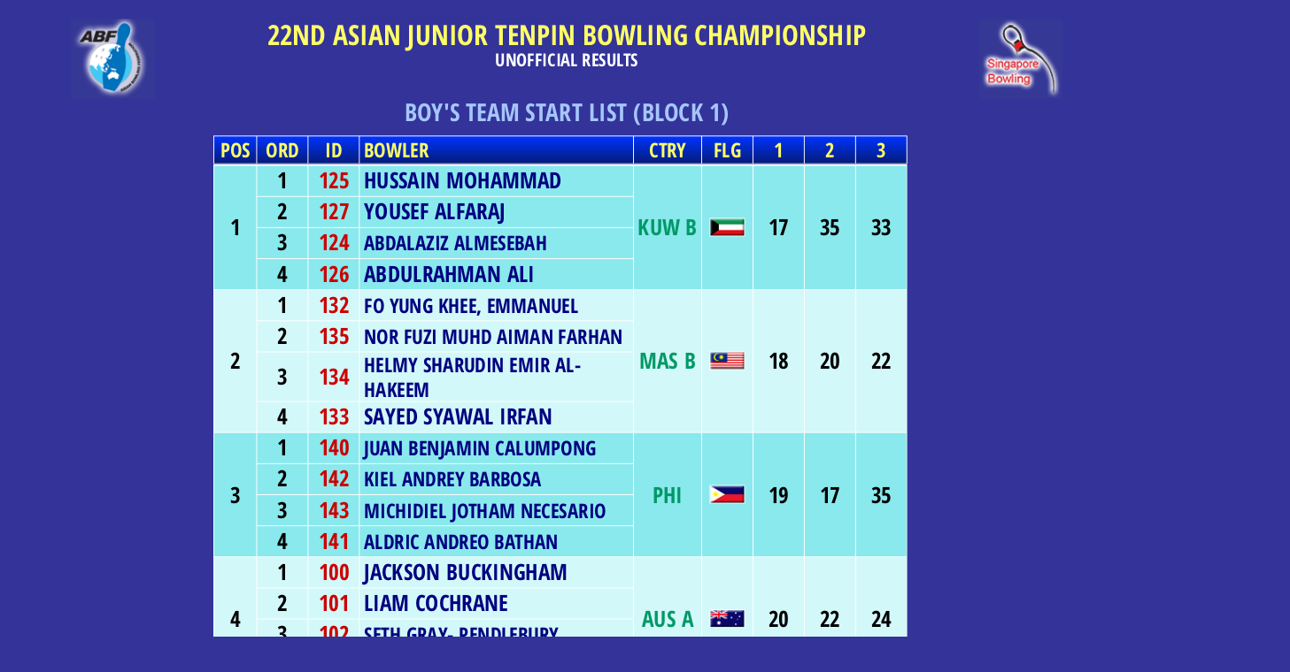

--- FILE ---
content_type: text/html
request_url: https://abf-online.org/results/2023/display-22ndasbc-team1.asp?Division=BO&Block=1
body_size: 7239
content:
<!DOCTYPE HTML PUBLIC "-//W3C//DTD HTML 4.0 Transitional//EN">

<html>
<head>
<title>abf-online.org - 22ND ASIAN JUNIOR TENPIN BOWLING CHAMPIONSHIP</title>
<!--ABF TITLE abf-online.org - 21ND ASIAN JUNIOR TENPIN BOWLING CHAMPIONSHIP -->
<!--ABF SUMMARY abf-online.org - 22ND ASIAN JUNIOR TENPIN BOWLING CHAMPIONSHIPS: Your only destination for 21st Asian Junior Tenpin Bowling Championship, Bangkok, Thailand --> 
<meta name="keywords" content="ASBC, 22nd ASBC 2023, 22nd Asian Junior Tenpin Bowling Championship, Asian Bowling Federation">
<meta name="description" content="Category: Sports, Tenpin Bowling, ABF brings you Asia Tenpin Bowling news and results">
<meta http-equiv="Pragma" content="no-cache">
<meta http-equiv="X-UA-Compatible" content="IE=edge">
<meta http-equiv="Content-Type" content="text/html; charset=utf-8">
<meta name="viewport" content="width=device-width, initial-scale=1.0, shrink-to-fit=no">
<link rel="stylesheet" type="text/css" href="../../css/display.css">
<link rel="stylesheet" type="text/css" href="../../css/main2.css">
<script type="text/javascript" src="../../js/jquery-1.3.1.js"></script>
<script type="text/javascript" src="../../js/jquery-1.10.2.min.js"></script>
<script type="text/javascript" src="../../js/jquery.min.js"></script>

	<meta http-equiv="REFRESH" Content="120;URL=display-22ndasbc-team1.asp?Division=BO&Block=1">

<style type="text/css" media="print">
<!--
body 			{ display: none;}
a.inner:link	{ color: #000080; font-family: 'Switzerland-CondBold', Arial, sans-serif; font-size: 12pt; font-weight: bold}
a.inner:active	{ color: #800000; font-family: 'Switzerland-CondBold', Arial, sans-serif; font-size: 12pt; font-weight: bold}
a.inner:visited	{ color: #C0C0C0; font-family: 'Switzerland-CondBold', Arial, sans-serif; font-size: 12pt; font-weight: bold}
-->
</style>
<style type="text/css">

#marqueecontainer{
position: relative;
width: 100%; /*marquee width */
height: 595px; /*marquee height */
background-color: #333399;
overflow: hidden;
border: 0px;
padding: 0px;
margin: 0px;
}

</style>
<script type="text/javascript">
/***********************************************
* Cross browser Marquee II- ? Dynamic Drive (www.dynamicdrive.com)
* This notice MUST stay intact for legal use
* Visit http://www.dynamicdrive.com/ for this script and 100s more.
***********************************************/

var delayb4scroll=5000 //Specify initial delay before marquee starts to scroll on page (2000=2 seconds)
var marqueespeed=1 //Specify marquee scroll speed (larger is faster 1-10)
var pauseit=0 //Pause marquee onMousever (0=no. 1=yes)?

////NO NEED TO EDIT BELOW THIS LINE////////////

var copyspeed=marqueespeed
var pausespeed=(pauseit==0)? copyspeed: 0
var actualheight=''

function scrollmarquee(){
if (parseInt(cross_marquee.style.top)>(actualheight*(-1)+8)) //if scroller hasn't reached the end of its height
cross_marquee.style.top=parseInt(cross_marquee.style.top)-copyspeed+"px" //move scroller upwards
else //else, reset to original position
cross_marquee.style.top=parseInt(marqueeheight)+8+"px"
}

function initializemarquee(){
cross_marquee=document.getElementById("vmarquee")
cross_marquee.style.top=0
marqueeheight=document.getElementById("marqueecontainer").offsetHeight
actualheight=cross_marquee.offsetHeight //height of marquee content (much of which is hidden from view)
if (window.opera || navigator.userAgent.indexOf("Netscape/7")!=-1){ //if Opera or Netscape 7x, add scrollbars to scroll and exit
cross_marquee.style.height=marqueeheight+"px"
cross_marquee.style.overflow="scroll"
return
}
setTimeout('lefttime=setInterval("scrollmarquee()",30)', delayb4scroll)
}

if (window.addEventListener)
window.addEventListener("load", initializemarquee, false)
else if (window.attachEvent)
window.attachEvent("onload", initializemarquee)
else if (document.getElementById)
window.onload=initializemarquee

</script>
<script type="text/javascript">
function zoom() {
	var isIE = !!navigator.userAgent.match(/Trident/g) || !!navigator.userAgent.match(/MSIE/g);

	if(isIE){
		document.body.style.zoom = "95%"   // IE 9
	}
	else{
		var scale = 'scale(0.95)';
			document.body.style.webkitTransform =  scale;	// Firefox, Chrome, Opera, Safari 
	}
}
</script>
</head>
<body onload="zoom()" bgcolor="#333399" leftmargin="0" topmargin="0" marginwidth="0" marginheight="0">

<center>
<div class="wrapper">
  <div class="wrapround">
	<table cellspacing="0" cellpadding="0" bgcolor="#333399">
	  <tr valign="top">
		<td align="left" style="min-width:100px;"><img src="pictures/abf.gif" width="100" height="95"></td>
		<td width="980" align="center" style="min-width:980px;"><span class="headtext">22ND ASIAN JUNIOR TENPIN BOWLING CHAMPIONSHIP</span><br><span class="whitetext">UNOFFICIAL RESULTS</span></td>
		<td align="right" style="min-width:100px;"><img src="pictures/sbf.gif" width="100" height="95"></td>
	  </tr>
	</table>
  </div>
  <div class="wrapround">
	<div style="text-align:center;"><span class="bigtext">BOY'S TEAM START LIST (BLOCK 1)</span></div>
	<div style="height:12px;"></div>
  </div>
</div>
<div class="wrapper">
  <div class="wrapround">
	<div class="two-half" style="margin-left:220px;">
<table cellspacing='0' cellpadding='0'>
<tr valign='top'>
<td width='810' align='center'>
<table cellspacing='1' cellpadding='0' bgcolor='FFFFFF'>
<tr height='32'>
<td align='center' width='50' class='boldtext' style='min-width:50px;'>POS</td>
<td align='center' width='60' class='boldtext' style='min-width:60px;'>ORD</td>
<td align='center' width='60' class='boldtext' style='min-width:60px;'>ID</td>
<td align='left' width='320' class='boldtext' style='min-width:320px;padding-left:5px;'>BOWLER</td>
<td align='center' width='80' class='boldtext' style='min-width:80px;'>CTRY</td>
<td align='center' width='60' class='boldtext' style='min-width:60px;'>FLG</td>
<td align='center' width='60' class='boldtext' style='min-width:60px;'>1</td>
<td align='center' width='60' class='boldtext' style='min-width:60px;'>2</td>
<td align='center' width='60' class='boldtext' style='min-width:60px;'>3</td>
</tr>
</table>

	  <div id="marqueecontainer" onMouseover="copyspeed=pausespeed" onMouseout="copyspeed=marqueespeed">
	    <div id="vmarquee" style="position:relative;width:100%;">
		  <table cellspacing="0" cellpadding="0">
<tr valign='top'>
<td width='810' align='center'>
<table cellspacing='1' cellpadding='0' bgcolor='FFFFFF'>
<tr height='0'>
<td align='center' width='50' class='boldtext' style='min-width:50px;'></td>
<td align='center' width='60' class='boldtext' style='min-width:60px;'></td>
<td align='center' width='60' class='boldtext' style='min-width:60px;'></td>
<td align='left' width='320' class='boldtext' style='min-width:320px;padding-left:5px;'></td>
<td align='center' width='80' class='boldtext' style='min-width:80px;'></td>
<td align='center' width='60' class='boldtext' style='min-width:60px;'></td>
<td align='center' width='60' class='boldtext' style='min-width:60px;'></td>
<td align='center' width='60' class='boldtext' style='min-width:60px;'></td>
<td align='center' width='60' class='boldtext' style='min-width:60px;'></td>
</tr>
<tr bgcolor='8AE9ED' height='36'>
<td rowspan='4' width='50' align='center' class='plaintext' style='min-width:50px;'>1</td><td width='60' align='center' class='plaintext' style='min-width:60px;'>1</td><td width='60' align='center' class='redtext' style='min-width:60px;'>125</td><td width='320' align='left' class='bluetext' style='min-width:320px;padding-left:5px;'>HUSSAIN MOHAMMAD</td><td rowspan='4' width='80' align='center' class='greentext' style='min-width:80px;'>KUW B</td><td rowspan='4' width='60' align='center' style='min-width:60px;'><img src='flags/KUW.gif' width='40' height='20' border='1'></td><td rowspan='4' width='60' align='center' class='plaintext' style='min-width:60px;'>17</td><td rowspan='4' width='60' align='center' class='plaintext' style='min-width:60px;'>35</td><td rowspan='4' width='60' align='center' class='plaintext' style='min-width:60px;'>33</td></tr>
<tr bgcolor='8AE9ED' height='36'>
<td width='60' align='center' class='plaintext' style='min-width:60px;'>2</td><td width='60' align='center' class='redtext' style='min-width:60px;'>127</td><td width='320' align='left' class='bluetext' style='min-width:320px;padding-left:5px;'>YOUSEF ALFARAJ</td><tr bgcolor='8AE9ED' height='36'>
<td width='60' align='center' class='plaintext' style='min-width:60px;'>3</td><td width='60' align='center' class='redtext' style='min-width:60px;'>124</td><td width='320' align='left' class='bluesmalltext' style='min-width:320px;padding-left:5px;'>ABDALAZIZ ALMESEBAH</td><tr bgcolor='8AE9ED' height='36'>
<td width='60' align='center' class='plaintext' style='min-width:60px;'>4</td><td width='60' align='center' class='redtext' style='min-width:60px;'>126</td><td width='320' align='left' class='bluetext' style='min-width:320px;padding-left:5px;'>ABDULRAHMAN ALI</td><tr bgcolor='D3F8F9' height='36'>
<td rowspan='4' width='50' align='center' class='plaintext' style='min-width:50px;'>2</td><td width='60' align='center' class='plaintext' style='min-width:60px;'>1</td><td width='60' align='center' class='redtext' style='min-width:60px;'>132</td><td width='320' align='left' class='bluesmalltext' style='min-width:320px;padding-left:5px;'>FO YUNG KHEE, EMMANUEL</td><td rowspan='4' width='80' align='center' class='greentext' style='min-width:80px;'>MAS B</td><td rowspan='4' width='60' align='center' style='min-width:60px;'><img src='flags/MAS.gif' width='40' height='20' border='1'></td><td rowspan='4' width='60' align='center' class='plaintext' style='min-width:60px;'>18</td><td rowspan='4' width='60' align='center' class='plaintext' style='min-width:60px;'>20</td><td rowspan='4' width='60' align='center' class='plaintext' style='min-width:60px;'>22</td></tr>
<tr bgcolor='D3F8F9' height='36'>
<td width='60' align='center' class='plaintext' style='min-width:60px;'>2</td><td width='60' align='center' class='redtext' style='min-width:60px;'>135</td><td width='320' align='left' class='bluesmalltext' style='min-width:320px;padding-left:5px;'>NOR FUZI MUHD AIMAN FARHAN</td><tr bgcolor='D3F8F9' height='36'>
<td width='60' align='center' class='plaintext' style='min-width:60px;'>3</td><td width='60' align='center' class='redtext' style='min-width:60px;'>134</td><td width='320' align='left' class='bluesmalltext' style='min-width:320px;padding-left:5px;'>HELMY SHARUDIN EMIR AL-HAKEEM</td><tr bgcolor='D3F8F9' height='36'>
<td width='60' align='center' class='plaintext' style='min-width:60px;'>4</td><td width='60' align='center' class='redtext' style='min-width:60px;'>133</td><td width='320' align='left' class='bluetext' style='min-width:320px;padding-left:5px;'>SAYED SYAWAL IRFAN</td><tr bgcolor='8AE9ED' height='36'>
<td rowspan='4' width='50' align='center' class='plaintext' style='min-width:50px;'>3</td><td width='60' align='center' class='plaintext' style='min-width:60px;'>1</td><td width='60' align='center' class='redtext' style='min-width:60px;'>140</td><td width='320' align='left' class='bluesmalltext' style='min-width:320px;padding-left:5px;'>JUAN BENJAMIN CALUMPONG</td><td rowspan='4' width='80' align='center' class='greentext' style='min-width:80px;'>PHI</td><td rowspan='4' width='60' align='center' style='min-width:60px;'><img src='flags/PHI.gif' width='40' height='20' border='1'></td><td rowspan='4' width='60' align='center' class='plaintext' style='min-width:60px;'>19</td><td rowspan='4' width='60' align='center' class='plaintext' style='min-width:60px;'>17</td><td rowspan='4' width='60' align='center' class='plaintext' style='min-width:60px;'>35</td></tr>
<tr bgcolor='8AE9ED' height='36'>
<td width='60' align='center' class='plaintext' style='min-width:60px;'>2</td><td width='60' align='center' class='redtext' style='min-width:60px;'>142</td><td width='320' align='left' class='bluesmalltext' style='min-width:320px;padding-left:5px;'>KIEL ANDREY BARBOSA</td><tr bgcolor='8AE9ED' height='36'>
<td width='60' align='center' class='plaintext' style='min-width:60px;'>3</td><td width='60' align='center' class='redtext' style='min-width:60px;'>143</td><td width='320' align='left' class='bluesmalltext' style='min-width:320px;padding-left:5px;'>MICHIDIEL JOTHAM NECESARIO</td><tr bgcolor='8AE9ED' height='36'>
<td width='60' align='center' class='plaintext' style='min-width:60px;'>4</td><td width='60' align='center' class='redtext' style='min-width:60px;'>141</td><td width='320' align='left' class='bluesmalltext' style='min-width:320px;padding-left:5px;'>ALDRIC ANDREO BATHAN</td><tr bgcolor='D3F8F9' height='36'>
<td rowspan='4' width='50' align='center' class='plaintext' style='min-width:50px;'>4</td><td width='60' align='center' class='plaintext' style='min-width:60px;'>1</td><td width='60' align='center' class='redtext' style='min-width:60px;'>100</td><td width='320' align='left' class='bluetext' style='min-width:320px;padding-left:5px;'>JACKSON BUCKINGHAM</td><td rowspan='4' width='80' align='center' class='greentext' style='min-width:80px;'>AUS A</td><td rowspan='4' width='60' align='center' style='min-width:60px;'><img src='flags/AUS.gif' width='40' height='20' border='1'></td><td rowspan='4' width='60' align='center' class='plaintext' style='min-width:60px;'>20</td><td rowspan='4' width='60' align='center' class='plaintext' style='min-width:60px;'>22</td><td rowspan='4' width='60' align='center' class='plaintext' style='min-width:60px;'>24</td></tr>
<tr bgcolor='D3F8F9' height='36'>
<td width='60' align='center' class='plaintext' style='min-width:60px;'>2</td><td width='60' align='center' class='redtext' style='min-width:60px;'>101</td><td width='320' align='left' class='bluetext' style='min-width:320px;padding-left:5px;'>LIAM COCHRANE</td><tr bgcolor='D3F8F9' height='36'>
<td width='60' align='center' class='plaintext' style='min-width:60px;'>3</td><td width='60' align='center' class='redtext' style='min-width:60px;'>102</td><td width='320' align='left' class='bluesmalltext' style='min-width:320px;padding-left:5px;'>SETH GRAY- PENDLEBURY</td><tr bgcolor='D3F8F9' height='36'>
<td width='60' align='center' class='plaintext' style='min-width:60px;'>4</td><td width='60' align='center' class='redtext' style='min-width:60px;'>103</td><td width='320' align='left' class='bluetext' style='min-width:320px;padding-left:5px;'>BLAKE WALSH</td><tr bgcolor='8AE9ED' height='36'>
<td rowspan='4' width='50' align='center' class='plaintext' style='min-width:50px;'>5</td><td width='60' align='center' class='plaintext' style='min-width:60px;'>1</td><td width='60' align='center' class='redtext' style='min-width:60px;'>108</td><td width='320' align='left' class='bluetext' style='min-width:320px;padding-left:5px;'>LOUIS LAM</td><td rowspan='4' width='80' align='center' class='greentext' style='min-width:80px;'>HKG A</td><td rowspan='4' width='60' align='center' style='min-width:60px;'><img src='flags/HKG.gif' width='40' height='20' border='1'></td><td rowspan='4' width='60' align='center' class='plaintext' style='min-width:60px;'>21</td><td rowspan='4' width='60' align='center' class='plaintext' style='min-width:60px;'>19</td><td rowspan='4' width='60' align='center' class='plaintext' style='min-width:60px;'>17</td></tr>
<tr bgcolor='8AE9ED' height='36'>
<td width='60' align='center' class='plaintext' style='min-width:60px;'>2</td><td width='60' align='center' class='redtext' style='min-width:60px;'>109</td><td width='320' align='left' class='bluetext' style='min-width:320px;padding-left:5px;'>JASON LEUNG</td><tr bgcolor='8AE9ED' height='36'>
<td width='60' align='center' class='plaintext' style='min-width:60px;'>3</td><td width='60' align='center' class='redtext' style='min-width:60px;'>111</td><td width='320' align='left' class='bluetext' style='min-width:320px;padding-left:5px;'>AMEN YUEN</td><tr bgcolor='8AE9ED' height='36'>
<td width='60' align='center' class='plaintext' style='min-width:60px;'>4</td><td width='60' align='center' class='redtext' style='min-width:60px;'>110</td><td width='320' align='left' class='bluetext' style='min-width:320px;padding-left:5px;'>JEREMY WONG</td><tr bgcolor='D3F8F9' height='36'>
<td rowspan='4' width='50' align='center' class='plaintext' style='min-width:50px;'>6</td><td width='60' align='center' class='plaintext' style='min-width:60px;'>1</td><td width='60' align='center' class='redtext' style='min-width:60px;'>117</td><td width='320' align='left' class='bluetext' style='min-width:320px;padding-left:5px;'>DAIYA SAITO</td><td rowspan='4' width='80' align='center' class='greentext' style='min-width:80px;'>JPN</td><td rowspan='4' width='60' align='center' style='min-width:60px;'><img src='flags/JPN.gif' width='40' height='20' border='1'></td><td rowspan='4' width='60' align='center' class='plaintext' style='min-width:60px;'>22</td><td rowspan='4' width='60' align='center' class='plaintext' style='min-width:60px;'>24</td><td rowspan='4' width='60' align='center' class='plaintext' style='min-width:60px;'>26</td></tr>
<tr bgcolor='D3F8F9' height='36'>
<td width='60' align='center' class='plaintext' style='min-width:60px;'>2</td><td width='60' align='center' class='redtext' style='min-width:60px;'>116</td><td width='320' align='left' class='bluetext' style='min-width:320px;padding-left:5px;'>MITSUKI HIROOKA</td><tr bgcolor='D3F8F9' height='36'>
<td width='60' align='center' class='plaintext' style='min-width:60px;'>3</td><td width='60' align='center' class='redtext' style='min-width:60px;'>118</td><td width='320' align='left' class='bluetext' style='min-width:320px;padding-left:5px;'>SHUSUKE NAGAO</td><tr bgcolor='D3F8F9' height='36'>
<td width='60' align='center' class='plaintext' style='min-width:60px;'>4</td><td width='60' align='center' class='redtext' style='min-width:60px;'>119</td><td width='320' align='left' class='bluetext' style='min-width:320px;padding-left:5px;'>MASATO ZAHA</td><tr bgcolor='8AE9ED' height='36'>
<td rowspan='4' width='50' align='center' class='plaintext' style='min-width:50px;'>7</td><td width='60' align='center' class='plaintext' style='min-width:60px;'>1</td><td width='60' align='center' class='redtext' style='min-width:60px;'>121</td><td width='320' align='left' class='bluetext' style='min-width:320px;padding-left:5px;'>ABDULZZAQ MOHAMMAD</td><td rowspan='4' width='80' align='center' class='greentext' style='min-width:80px;'>KUW A</td><td rowspan='4' width='60' align='center' style='min-width:60px;'><img src='flags/KUW.gif' width='40' height='20' border='1'></td><td rowspan='4' width='60' align='center' class='plaintext' style='min-width:60px;'>23</td><td rowspan='4' width='60' align='center' class='plaintext' style='min-width:60px;'>21</td><td rowspan='4' width='60' align='center' class='plaintext' style='min-width:60px;'>19</td></tr>
<tr bgcolor='8AE9ED' height='36'>
<td width='60' align='center' class='plaintext' style='min-width:60px;'>2</td><td width='60' align='center' class='redtext' style='min-width:60px;'>123</td><td width='320' align='left' class='bluetext' style='min-width:320px;padding-left:5px;'>ADEL ALI</td><tr bgcolor='8AE9ED' height='36'>
<td width='60' align='center' class='plaintext' style='min-width:60px;'>3</td><td width='60' align='center' class='redtext' style='min-width:60px;'>122</td><td width='320' align='left' class='bluetext' style='min-width:320px;padding-left:5px;'>NASSER ALKANDARI</td><tr bgcolor='8AE9ED' height='36'>
<td width='60' align='center' class='plaintext' style='min-width:60px;'>4</td><td width='60' align='center' class='redtext' style='min-width:60px;'>120</td><td width='320' align='left' class='bluetext' style='min-width:320px;padding-left:5px;'>HASSAN QASEM</td><tr bgcolor='D3F8F9' height='36'>
<td rowspan='4' width='50' align='center' class='plaintext' style='min-width:50px;'>8</td><td width='60' align='center' class='plaintext' style='min-width:60px;'>1</td><td width='60' align='center' class='redtext' style='min-width:60px;'>113</td><td width='320' align='left' class='bluetext' style='min-width:320px;padding-left:5px;'>JIMMY LEE</td><td rowspan='4' width='80' align='center' class='greentext' style='min-width:80px;'>HKG B</td><td rowspan='4' width='60' align='center' style='min-width:60px;'><img src='flags/HKG.gif' width='40' height='20' border='1'></td><td rowspan='4' width='60' align='center' class='plaintext' style='min-width:60px;'>24</td><td rowspan='4' width='60' align='center' class='plaintext' style='min-width:60px;'>26</td><td rowspan='4' width='60' align='center' class='plaintext' style='min-width:60px;'>28</td></tr>
<tr bgcolor='D3F8F9' height='36'>
<td width='60' align='center' class='plaintext' style='min-width:60px;'>2</td><td width='60' align='center' class='redtext' style='min-width:60px;'>115</td><td width='320' align='left' class='bluetext' style='min-width:320px;padding-left:5px;'>JADEN LO</td><tr bgcolor='D3F8F9' height='36'>
<td width='60' align='center' class='plaintext' style='min-width:60px;'>3</td><td width='60' align='center' class='redtext' style='min-width:60px;'>112</td><td width='320' align='left' class='bluetext' style='min-width:320px;padding-left:5px;'>DYLAN LAM</td><tr bgcolor='D3F8F9' height='36'>
<td width='60' align='center' class='plaintext' style='min-width:60px;'>4</td><td width='60' align='center' class='redtext' style='min-width:60px;'>114</td><td width='320' align='left' class='bluetext' style='min-width:320px;padding-left:5px;'>JOVI MA</td><tr bgcolor='8AE9ED' height='36'>
<td rowspan='4' width='50' align='center' class='plaintext' style='min-width:50px;'>9</td><td width='60' align='center' class='plaintext' style='min-width:60px;'>1</td><td width='60' align='center' class='redtext' style='min-width:60px;'>104</td><td width='320' align='left' class='bluetext' style='min-width:320px;padding-left:5px;'>BROCK GORDON</td><td rowspan='4' width='80' align='center' class='greentext' style='min-width:80px;'>AUS B</td><td rowspan='4' width='60' align='center' style='min-width:60px;'><img src='flags/AUS.gif' width='40' height='20' border='1'></td><td rowspan='4' width='60' align='center' class='plaintext' style='min-width:60px;'>25</td><td rowspan='4' width='60' align='center' class='plaintext' style='min-width:60px;'>23</td><td rowspan='4' width='60' align='center' class='plaintext' style='min-width:60px;'>21</td></tr>
<tr bgcolor='8AE9ED' height='36'>
<td width='60' align='center' class='plaintext' style='min-width:60px;'>2</td><td width='60' align='center' class='redtext' style='min-width:60px;'>105</td><td width='320' align='left' class='bluetext' style='min-width:320px;padding-left:5px;'>SEAN LAM</td><tr bgcolor='8AE9ED' height='36'>
<td width='60' align='center' class='plaintext' style='min-width:60px;'>3</td><td width='60' align='center' class='redtext' style='min-width:60px;'>106</td><td width='320' align='left' class='bluetext' style='min-width:320px;padding-left:5px;'>TRENT MCDOUGALL</td><tr bgcolor='8AE9ED' height='36'>
<td width='60' align='center' class='plaintext' style='min-width:60px;'>4</td><td width='60' align='center' class='redtext' style='min-width:60px;'>107</td><td width='320' align='left' class='bluetext' style='min-width:320px;padding-left:5px;'>NICHOLAS RAJKOVIC</td><tr bgcolor='D3F8F9' height='36'>
<td rowspan='4' width='50' align='center' class='plaintext' style='min-width:50px;'>10</td><td width='60' align='center' class='plaintext' style='min-width:60px;'>1</td><td width='60' align='center' class='redtext' style='min-width:60px;'>171</td><td width='320' align='left' class='bluetext' style='min-width:320px;padding-left:5px;'>KUO BNG JIUN</td><td rowspan='4' width='80' align='center' class='greentext' style='min-width:80px;'>TPE B</td><td rowspan='4' width='60' align='center' style='min-width:60px;'><img src='flags/TPE.gif' width='40' height='20' border='1'></td><td rowspan='4' width='60' align='center' class='plaintext' style='min-width:60px;'>26</td><td rowspan='4' width='60' align='center' class='plaintext' style='min-width:60px;'>28</td><td rowspan='4' width='60' align='center' class='plaintext' style='min-width:60px;'>30</td></tr>
<tr bgcolor='D3F8F9' height='36'>
<td width='60' align='center' class='plaintext' style='min-width:60px;'>2</td><td width='60' align='center' class='redtext' style='min-width:60px;'>170</td><td width='320' align='left' class='bluetext' style='min-width:320px;padding-left:5px;'>TSAI YU SHAO</td><tr bgcolor='D3F8F9' height='36'>
<td width='60' align='center' class='plaintext' style='min-width:60px;'>3</td><td width='60' align='center' class='redtext' style='min-width:60px;'>169</td><td width='320' align='left' class='bluetext' style='min-width:320px;padding-left:5px;'>HUANG LI LUN</td><tr bgcolor='D3F8F9' height='36'>
<td width='60' align='center' class='plaintext' style='min-width:60px;'>4</td><td width='60' align='center' class='redtext' style='min-width:60px;'>168</td><td width='320' align='left' class='bluetext' style='min-width:320px;padding-left:5px;'>CHIANG CHENG EN</td><tr bgcolor='8AE9ED' height='36'>
<td rowspan='4' width='50' align='center' class='plaintext' style='min-width:50px;'>11</td><td width='60' align='center' class='plaintext' style='min-width:60px;'>1</td><td width='60' align='center' class='redtext' style='min-width:60px;'>161</td><td width='320' align='left' class='bluetext' style='min-width:320px;padding-left:5px;'>LEROY KWEK</td><td rowspan='4' width='80' align='center' class='greentext' style='min-width:80px;'>SGP B</td><td rowspan='4' width='60' align='center' style='min-width:60px;'><img src='flags/SGP.gif' width='40' height='20' border='1'></td><td rowspan='4' width='60' align='center' class='plaintext' style='min-width:60px;'>27</td><td rowspan='4' width='60' align='center' class='plaintext' style='min-width:60px;'>25</td><td rowspan='4' width='60' align='center' class='plaintext' style='min-width:60px;'>23</td></tr>
<tr bgcolor='8AE9ED' height='36'>
<td width='60' align='center' class='plaintext' style='min-width:60px;'>2</td><td width='60' align='center' class='redtext' style='min-width:60px;'>163</td><td width='320' align='left' class='bluesmalltext' style='min-width:320px;padding-left:5px;'>OLIVIER BRASSARD KHOO</td><tr bgcolor='8AE9ED' height='36'>
<td width='60' align='center' class='plaintext' style='min-width:60px;'>3</td><td width='60' align='center' class='redtext' style='min-width:60px;'>162</td><td width='320' align='left' class='bluetext' style='min-width:320px;padding-left:5px;'>MARK LEONG</td><tr bgcolor='8AE9ED' height='36'>
<td width='60' align='center' class='plaintext' style='min-width:60px;'>4</td><td width='60' align='center' class='redtext' style='min-width:60px;'>160</td><td width='320' align='left' class='bluetext' style='min-width:320px;padding-left:5px;'>JOSHUA SOO</td><tr bgcolor='D3F8F9' height='36'>
<td rowspan='4' width='50' align='center' class='plaintext' style='min-width:50px;'>12</td><td width='60' align='center' class='plaintext' style='min-width:60px;'>1</td><td width='60' align='center' class='redtext' style='min-width:60px;'>152</td><td width='320' align='left' class='bluesmalltext' style='min-width:320px;padding-left:5px;'>ABDULMAJEED ALASLANI</td><td rowspan='4' width='80' align='center' class='greentext' style='min-width:80px;'>KSA</td><td rowspan='4' width='60' align='center' style='min-width:60px;'><img src='flags/KSA.gif' width='40' height='20' border='1'></td><td rowspan='4' width='60' align='center' class='plaintext' style='min-width:60px;'>28</td><td rowspan='4' width='60' align='center' class='plaintext' style='min-width:60px;'>30</td><td rowspan='4' width='60' align='center' class='plaintext' style='min-width:60px;'>32</td></tr>
<tr bgcolor='D3F8F9' height='36'>
<td width='60' align='center' class='plaintext' style='min-width:60px;'>2</td><td width='60' align='center' class='redtext' style='min-width:60px;'>155</td><td width='320' align='left' class='bluetext' style='min-width:320px;padding-left:5px;'>TAHA SHARIEF</td><tr bgcolor='D3F8F9' height='36'>
<td width='60' align='center' class='plaintext' style='min-width:60px;'>3</td><td width='60' align='center' class='redtext' style='min-width:60px;'>153</td><td width='320' align='left' class='bluetext' style='min-width:320px;padding-left:5px;'>ALWALEED SUGATI</td><tr bgcolor='D3F8F9' height='36'>
<td width='60' align='center' class='plaintext' style='min-width:60px;'>4</td><td width='60' align='center' class='redtext' style='min-width:60px;'>154</td><td width='320' align='left' class='bluetext' style='min-width:320px;padding-left:5px;'>NAWAF ALTAMIMI</td><tr bgcolor='8AE9ED' height='36'>
<td rowspan='4' width='50' align='center' class='plaintext' style='min-width:50px;'>13</td><td width='60' align='center' class='plaintext' style='min-width:60px;'>1</td><td width='60' align='center' class='redtext' style='min-width:60px;'>129</td><td width='320' align='left' class='bluesmalltext' style='min-width:320px;padding-left:5px;'>WAN MUHD ZARIF IKRAM WAN MAZLAN</td><td rowspan='4' width='80' align='center' class='greentext' style='min-width:80px;'>MAS A</td><td rowspan='4' width='60' align='center' style='min-width:60px;'><img src='flags/MAS.gif' width='40' height='20' border='1'></td><td rowspan='4' width='60' align='center' class='plaintext' style='min-width:60px;'>29</td><td rowspan='4' width='60' align='center' class='plaintext' style='min-width:60px;'>27</td><td rowspan='4' width='60' align='center' class='plaintext' style='min-width:60px;'>25</td></tr>
<tr bgcolor='8AE9ED' height='36'>
<td width='60' align='center' class='plaintext' style='min-width:60px;'>2</td><td width='60' align='center' class='redtext' style='min-width:60px;'>131</td><td width='320' align='left' class='bluesmalltext' style='min-width:320px;padding-left:5px;'>AMIN ZULKARNAIN ZULKIFLI</td><tr bgcolor='8AE9ED' height='36'>
<td width='60' align='center' class='plaintext' style='min-width:60px;'>3</td><td width='60' align='center' class='redtext' style='min-width:60px;'>128</td><td width='320' align='left' class='bluesmalltext' style='min-width:320px;padding-left:5px;'>MUHAMMAD DANIAL ABU SAMAH</td><tr bgcolor='8AE9ED' height='36'>
<td width='60' align='center' class='plaintext' style='min-width:60px;'>4</td><td width='60' align='center' class='redtext' style='min-width:60px;'>130</td><td width='320' align='left' class='bluetext' style='min-width:320px;padding-left:5px;'>AIREL AMRI SUHAIMI</td><tr bgcolor='D3F8F9' height='36'>
<td rowspan='4' width='50' align='center' class='plaintext' style='min-width:50px;'>14</td><td width='60' align='center' class='plaintext' style='min-width:60px;'>1</td><td width='60' align='center' class='redtext' style='min-width:60px;'>137</td><td width='320' align='left' class='bluetext' style='min-width:320px;padding-left:5px;'>COREY HAYLOCK</td><td rowspan='4' width='80' align='center' class='greentext' style='min-width:80px;'>NZL</td><td rowspan='4' width='60' align='center' style='min-width:60px;'><img src='flags/NZL.gif' width='40' height='20' border='1'></td><td rowspan='4' width='60' align='center' class='plaintext' style='min-width:60px;'>30</td><td rowspan='4' width='60' align='center' class='plaintext' style='min-width:60px;'>32</td><td rowspan='4' width='60' align='center' class='plaintext' style='min-width:60px;'>34</td></tr>
<tr bgcolor='D3F8F9' height='36'>
<td width='60' align='center' class='plaintext' style='min-width:60px;'>2</td><td width='60' align='center' class='redtext' style='min-width:60px;'>136</td><td width='320' align='left' class='bluetext' style='min-width:320px;padding-left:5px;'>SETH TAYLOR</td><tr bgcolor='D3F8F9' height='36'>
<td width='60' align='center' class='plaintext' style='min-width:60px;'>3</td><td width='60' align='center' class='redtext' style='min-width:60px;'>138</td><td width='320' align='left' class='bluetext' style='min-width:320px;padding-left:5px;'>RONAN RICHARDSON</td><tr bgcolor='D3F8F9' height='36'>
<td width='60' align='center' class='plaintext' style='min-width:60px;'>4</td><td width='60' align='center' class='redtext' style='min-width:60px;'>139</td><td width='320' align='left' class='bluetext' style='min-width:320px;padding-left:5px;'>NATHAN LINDSAY</td><tr bgcolor='8AE9ED' height='36'>
<td rowspan='4' width='50' align='center' class='plaintext' style='min-width:50px;'>15</td><td width='60' align='center' class='plaintext' style='min-width:60px;'>1</td><td width='60' align='center' class='redtext' style='min-width:60px;'>146</td><td width='320' align='left' class='bluetext' style='min-width:320px;padding-left:5px;'>BADER AL SADA</td><td rowspan='4' width='80' align='center' class='greentext' style='min-width:80px;'>QAT A</td><td rowspan='4' width='60' align='center' style='min-width:60px;'><img src='flags/QAT.gif' width='40' height='20' border='1'></td><td rowspan='4' width='60' align='center' class='plaintext' style='min-width:60px;'>31</td><td rowspan='4' width='60' align='center' class='plaintext' style='min-width:60px;'>29</td><td rowspan='4' width='60' align='center' class='plaintext' style='min-width:60px;'>27</td></tr>
<tr bgcolor='8AE9ED' height='36'>
<td width='60' align='center' class='plaintext' style='min-width:60px;'>2</td><td width='60' align='center' class='redtext' style='min-width:60px;'>144</td><td width='320' align='left' class='bluesmalltext' style='min-width:320px;padding-left:5px;'>IBRAHIM AL MOREIKHI</td><tr bgcolor='8AE9ED' height='36'>
<td width='60' align='center' class='plaintext' style='min-width:60px;'>3</td><td width='60' align='center' class='redtext' style='min-width:60px;'>147</td><td width='320' align='left' class='bluetext' style='min-width:320px;padding-left:5px;'>SULTAN AL QATAN</td><tr bgcolor='8AE9ED' height='36'>
<td width='60' align='center' class='plaintext' style='min-width:60px;'>4</td><td width='60' align='center' class='redtext' style='min-width:60px;'>145</td><td width='320' align='left' class='bluetext' style='min-width:320px;padding-left:5px;'>JASSEM AL SULAITI</td><tr bgcolor='D3F8F9' height='36'>
<td rowspan='4' width='50' align='center' class='plaintext' style='min-width:50px;'>16</td><td width='60' align='center' class='plaintext' style='min-width:60px;'>1</td><td width='60' align='center' class='redtext' style='min-width:60px;'>150</td><td width='320' align='left' class='bluetext' style='min-width:320px;padding-left:5px;'>AHMED AL KUWARI</td><td rowspan='4' width='80' align='center' class='greentext' style='min-width:80px;'>QAT B</td><td rowspan='4' width='60' align='center' style='min-width:60px;'><img src='flags/QAT.gif' width='40' height='20' border='1'></td><td rowspan='4' width='60' align='center' class='plaintext' style='min-width:60px;'>32</td><td rowspan='4' width='60' align='center' class='plaintext' style='min-width:60px;'>34</td><td rowspan='4' width='60' align='center' class='plaintext' style='min-width:60px;'>36</td></tr>
<tr bgcolor='D3F8F9' height='36'>
<td width='60' align='center' class='plaintext' style='min-width:60px;'>2</td><td width='60' align='center' class='redtext' style='min-width:60px;'>149</td><td width='320' align='left' class='bluetext' style='min-width:320px;padding-left:5px;'>MESHAAL AL EIDAN</td><tr bgcolor='D3F8F9' height='36'>
<td width='60' align='center' class='plaintext' style='min-width:60px;'>3</td><td width='60' align='center' class='redtext' style='min-width:60px;'>151</td><td width='320' align='left' class='bluetext' style='min-width:320px;padding-left:5px;'>SAADOUN AL SAADON</td><tr bgcolor='D3F8F9' height='36'>
<td width='60' align='center' class='plaintext' style='min-width:60px;'>4</td><td width='60' align='center' class='redtext' style='min-width:60px;'>148</td><td width='320' align='left' class='bluetext' style='min-width:320px;padding-left:5px;'>AHMED AL DARWISH</td><tr bgcolor='8AE9ED' height='36'>
<td rowspan='4' width='50' align='center' class='plaintext' style='min-width:50px;'>17</td><td width='60' align='center' class='plaintext' style='min-width:60px;'>1</td><td width='60' align='center' class='redtext' style='min-width:60px;'>157</td><td width='320' align='left' class='bluetext' style='min-width:320px;padding-left:5px;'>BRIAN NGOI KAI REN</td><td rowspan='4' width='80' align='center' class='greentext' style='min-width:80px;'>SGP A</td><td rowspan='4' width='60' align='center' style='min-width:60px;'><img src='flags/SGP.gif' width='40' height='20' border='1'></td><td rowspan='4' width='60' align='center' class='plaintext' style='min-width:60px;'>33</td><td rowspan='4' width='60' align='center' class='plaintext' style='min-width:60px;'>31</td><td rowspan='4' width='60' align='center' class='plaintext' style='min-width:60px;'>29</td></tr>
<tr bgcolor='8AE9ED' height='36'>
<td width='60' align='center' class='plaintext' style='min-width:60px;'>2</td><td width='60' align='center' class='redtext' style='min-width:60px;'>159</td><td width='320' align='left' class='bluetext' style='min-width:320px;padding-left:5px;'>RYAN GOI CHEE HEAN</td><tr bgcolor='8AE9ED' height='36'>
<td width='60' align='center' class='plaintext' style='min-width:60px;'>3</td><td width='60' align='center' class='redtext' style='min-width:60px;'>158</td><td width='320' align='left' class='bluesmalltext' style='min-width:320px;padding-left:5px;'>JOHN YONG-MING FARAGALLA</td><tr bgcolor='8AE9ED' height='36'>
<td width='60' align='center' class='plaintext' style='min-width:60px;'>4</td><td width='60' align='center' class='redtext' style='min-width:60px;'>156</td><td width='320' align='left' class='bluetext' style='min-width:320px;padding-left:5px;'>AIMAN LIM</td><tr bgcolor='D3F8F9' height='36'>
<td rowspan='4' width='50' align='center' class='plaintext' style='min-width:50px;'>18</td><td width='60' align='center' class='plaintext' style='min-width:60px;'>1</td><td width='60' align='center' class='redtext' style='min-width:60px;'>167</td><td width='320' align='left' class='bluetext' style='min-width:320px;padding-left:5px;'>HUANG YI AN</td><td rowspan='4' width='80' align='center' class='greentext' style='min-width:80px;'>TPE A</td><td rowspan='4' width='60' align='center' style='min-width:60px;'><img src='flags/TPE.gif' width='40' height='20' border='1'></td><td rowspan='4' width='60' align='center' class='plaintext' style='min-width:60px;'>34</td><td rowspan='4' width='60' align='center' class='plaintext' style='min-width:60px;'>36</td><td rowspan='4' width='60' align='center' class='plaintext' style='min-width:60px;'>18</td></tr>
<tr bgcolor='D3F8F9' height='36'>
<td width='60' align='center' class='plaintext' style='min-width:60px;'>2</td><td width='60' align='center' class='redtext' style='min-width:60px;'>164</td><td width='320' align='left' class='bluetext' style='min-width:320px;padding-left:5px;'>CHENG SHAO HUA</td><tr bgcolor='D3F8F9' height='36'>
<td width='60' align='center' class='plaintext' style='min-width:60px;'>3</td><td width='60' align='center' class='redtext' style='min-width:60px;'>166</td><td width='320' align='left' class='bluetext' style='min-width:320px;padding-left:5px;'>KO CHEN YU</td><tr bgcolor='D3F8F9' height='36'>
<td width='60' align='center' class='plaintext' style='min-width:60px;'>4</td><td width='60' align='center' class='redtext' style='min-width:60px;'>165</td><td width='320' align='left' class='bluetext' style='min-width:320px;padding-left:5px;'>HUANG SHAO YU</td><tr bgcolor='8AE9ED' height='36'>
<td rowspan='4' width='50' align='center' class='plaintext' style='min-width:50px;'>19</td><td width='60' align='center' class='plaintext' style='min-width:60px;'>1</td><td width='60' align='center' class='redtext' style='min-width:60px;'>172</td><td width='320' align='left' class='bluetext' style='min-width:320px;padding-left:5px;'>SASITHA KAEWKLOM</td><td width='80' align='center' class='greentext' style='min-width:80px;'>THA</td><td width='60' align='center' style='min-width:60px;'><img src='flags/THA.gif' width='40' height='20' border='1'></td><td rowspan='4' width='60' align='center' class='plaintext' style='min-width:60px;'>35</td><td rowspan='4' width='60' align='center' class='plaintext' style='min-width:60px;'>33</td><td rowspan='4' width='60' align='center' class='plaintext' style='min-width:60px;'>31</td></tr>
<tr bgcolor='8AE9ED' height='36'>
<td width='60' align='center' class='plaintext' style='min-width:60px;'>2</td><td width='60' align='center' class='redtext' style='min-width:60px;'>173</td><td width='320' align='left' class='bluetext' style='min-width:320px;padding-left:5px;'>SUPAGORN KUNAWAT</td><td width='80' align='center' class='greentext' style='min-width:80px;'>THA</td><td width='60' align='center' style='min-width:60px;'><img src='flags/THA.gif' width='40' height='20' border='1'></td><tr bgcolor='8AE9ED' height='36'>
<td width='60' align='center' class='plaintext' style='min-width:60px;'>1</td><td width='60' align='center' class='redtext' style='min-width:60px;'>177</td><td width='320' align='left' class='bluetext' style='min-width:320px;padding-left:5px;'>VU MINH HIEU</td><td width='80' align='center' class='greentext' style='min-width:80px;'>VIE</td><td width='60' align='center' style='min-width:60px;'><img src='flags/VIE.gif' width='40' height='20' border='1'></td><tr bgcolor='8AE9ED' height='36'>
<td width='60' align='center' class='plaintext' style='min-width:60px;'>2</td><td width='60' align='center' class='redtext' style='min-width:60px;'>176</td><td width='320' align='left' class='bluetext' style='min-width:320px;padding-left:5px;'>DO NHAT MINGH</td><td width='80' align='center' class='greentext' style='min-width:80px;'>VIE</td><td width='60' align='center' style='min-width:60px;'><img src='flags/VIE.gif' width='40' height='20' border='1'></td><tr bgcolor='D3F8F9' height='36'>
<td rowspan='4' width='50' align='center' class='plaintext' style='min-width:50px;'>20</td><td width='60' align='center' class='plaintext' style='min-width:60px;'>1</td><td width='60' align='center' class='redtext' style='min-width:60px;'>179</td><td width='320' align='left' class='bluetext' style='min-width:320px;padding-left:5px;'>KALEB KA CHUN CHAN</td><td rowspan='4' width='80' align='center' class='greentext' style='min-width:80px;'>VIE A</td><td rowspan='4' width='60' align='center' style='min-width:60px;'><img src='flags/VIE.gif' width='40' height='20' border='1'></td><td rowspan='4' width='60' align='center' class='plaintext' style='min-width:60px;'>36</td><td rowspan='4' width='60' align='center' class='plaintext' style='min-width:60px;'>18</td><td rowspan='4' width='60' align='center' class='plaintext' style='min-width:60px;'>20</td></tr>
<tr bgcolor='D3F8F9' height='36'>
<td width='60' align='center' class='plaintext' style='min-width:60px;'>2</td><td width='60' align='center' class='redtext' style='min-width:60px;'>175</td><td width='320' align='left' class='bluetext' style='min-width:320px;padding-left:5px;'>NGUYEN LE MINH TRI</td><tr bgcolor='D3F8F9' height='36'>
<td width='60' align='center' class='plaintext' style='min-width:60px;'>3</td><td width='60' align='center' class='redtext' style='min-width:60px;'>178</td><td width='320' align='left' class='bluetext' style='min-width:320px;padding-left:5px;'>NGUYEN TAN DAT</td><tr bgcolor='D3F8F9' height='36'>
<td width='60' align='center' class='plaintext' style='min-width:60px;'>4</td><td width='60' align='center' class='redtext' style='min-width:60px;'>174</td><td width='320' align='left' class='bluetext' style='min-width:320px;padding-left:5px;'>TRAN HOANG KHOI</td></table>
</td>
</tr>

		  </table>
		</div>
	  </div>
	</div>
  </div>
  <div class="two-half">
	<div style="height:12px;"></div>
	<div class="whitetext" style="text-align:center;"><br>| <a href="javascript:history.go(-1)" class="plainnavtext">Back</a> |</div>
	<div style="height:24px;"></div>
  </div>
</div>
</center>
</body>
</html>

--- FILE ---
content_type: text/css
request_url: https://abf-online.org/css/display.css
body_size: 1139
content:
* {
    margin: 0;
    padding: 0;
}

@font-face {
	font-family: 'OpenSans-CondensedBold';
	src:url('../fonts/OpenSans-CondensedBold.eot'),
		url("../fonts/OpenSans-CondensedBold.eot?#iefix") format("embedded-opentype");
	src:local('OpenSans-CondensedBold'),
		local('OpenSans-CondensedBold'),
		url("../fonts/OpenSans-CondensedBold.svg#OpenSans-CondensedBold") format("svg"),
		url("../fonts/OpenSans-CondensedBold.otf") format("opentype"),
		url("../fonts/OpenSans-CondensedBold.woff") format("woff"),
		url("../fonts/OpenSans-CondensedBold.ttf") format("truetype");
	font-weight: normal;
	font-style: normal;
}

@font-face {
	font-family: 'OpenSans-CondensedLight';
	src:url('../fonts/OpenSans-CondensedLight.eot'),
		url("../fonts/OpenSans-CondensedLight.eot?#iefix") format("embedded-opentype");
	src:local('OpenSans-CondensedLight'),
		local('OpenSans-CondensedLight'),
		url("../fonts/OpenSans-CondensedLight.svg#OpenSans-CondensedLight") format("svg"),
		url("../fonts/OpenSans-CondensedLight.otf") format("opentype"),
		url("../fonts/OpenSans-CondensedLight.woff") format("woff"),
		url("../fonts/OpenSans-CondensedLight.ttf") format("truetype");
	font-weight: normal;
	font-style: normal;
}

a.inner:link		{ color: #000080; font-family: 'OpenSans-CondensedBold', 'Arial Narrow', sans-serif;
					font-size: 12pt;}
a.inner:active		{ color: #800000; font-family: 'OpenSans-CondensedBold', 'Arial Narrow', sans-serif;
					font-size: 12pt;}
a.inner:visited		{ color: #C0C0C0; font-family: 'OpenSans-CondensedBold', 'Arial Narrow', sans-serif;
					font-size: 12pt; font-weight: bold}
.headtext			{ text-decoration:none; color:#FFFF66;
					font-family:'OpenSans-CondensedBold'; font-size:25pt;
					font-stretch: condensed;
					line-height:27pt;}
.boldtext			{ text-decoration:none; color:#FFFF66;
					font-family:'OpenSans-CondensedBold'; font-size:18pt;
					font-stretch: condensed;
					line-height:24pt;
					/* fallback DIY*/
					background-color: #0033FF;
					background: url('../../pictures/linear_bg_2.png');
					background-repeat: repeat-x;
					/* Firefox 3.6+ */
					background: -moz-linear-gradient(100% 100% 90deg, #051C7A, #0033FF);
					/* IE10 Consumer Preview */
					background: -ms-linear-gradient(top, #0033FF 0%, #051C7A 100%);
					/* Safari 4-5, Chrome 1-9 */
					/* -webkit-gradient(<type>, <point> [, <radius>]?, <point> [, <radius>]? [, <stop>]*) */
					background: -webkit-gradient(linear, 0% 0%, 0% 100%, from(#051C7A), to(#0033FF));
					/* Safari 5.1+, Chrome 10+ */
					background: -webkit-linear-gradient(#0033FF, #051C7A);
					/* Opera 11.10+ */
					background: -o-linear-gradient(#051C7A, #0033FF);}
.boldnavtext		{ text-decoration:font-weight:700; color:#FFFF66;
					font-family:'OpenSans-CondensedBold'; font-size:18pt;
					font-stretch: condensed;
					line-height:24pt;
					/* fallback DIY*/
					background-color: #0033FF;
					background: url('../../pictures/linear_bg_2.png');
					background-repeat: repeat-x;
					/* Firefox 3.6+ */
					background: -moz-linear-gradient(100% 100% 90deg, #051C7A, #0033FF);
					/* IE10 Consumer Preview */
					background: -ms-linear-gradient(top, #0033FF 0%, #051C7A 100%);
					/* Safari 4-5, Chrome 1-9 */
					/* -webkit-gradient(<type>, <point> [, <radius>]?, <point> [, <radius>]? [, <stop>]*) */
					background: -webkit-gradient(linear, 0% 0%, 0% 100%, from(#051C7A), to(#0033FF));
					/* Safari 5.1+, Chrome 10+ */
					background: -webkit-linear-gradient(#0033FF, #051C7A);
					/* Opera 11.10+ */
					background: -o-linear-gradient(#051C7A, #0033FF);}
.bigtext			{ text-decoration:none; color:#A6C6Fb;
					font-family:'OpenSans-CondensedBold'; font-size:22pt;
					line-height:24pt;}
.bigwhitetext		{ text-decoration:none; color:#FFFFFF;
					font-family:'OpenSans-CondensedBold'; font-size:20pt; 
					line-height:22pt;}
.whitetext			{ text-decoration:none; color:#FFFFFF;
					font-family:'OpenSans-CondensedBold'; font-size:16pt; 
					line-height:18pt;}
.errortext			{ text-decoration:none; color:#FFFF00;
					font-family:'OpenSans-CondensedBold'; font-size:12pt; 
					line-height:14pt;}
.greytext			{ text-decoration:none; color:#606060;
					font-family:'OpenSans-CondensedBold'; font-size:20pt; 
					line-height:22pt;}
.plaintext			{ text-decoration:none; color:#000000;
					font-family:'OpenSans-CondensedBold'; font-size:20pt; 
					line-height:22pt;}
.plainnavtext		{ text-decoration:underline; color:#FFFFCC;
					font-family:'OpenSans-CondensedBold'; font-size:16pt; 
					line-height:18pt;}
.plainnavtext:hover	{ text-decoration:underline; color:#FFFF00;
					font-family:'OpenSans-CondensedBold'; font-size:16pt; 
					line-height:18pt;}
.bluetext			{ text-decoration:none; color:#000080;
					font-family:'OpenSans-CondensedBold'; font-size:20pt; 
					line-height:22pt;}
.bluesmalltext		{ text-decoration:none; color:#000080;
					font-family:'OpenSans-CondensedBold'; font-size:18pt; 
					line-height:22pt;}
.extbluesmalltext	{ text-decoration:none; color:#000080;
					font-family:'OpenSans-CondensedBold'; font-size:16.5pt; 
					line-height:22pt;}
.greentext			{ text-decoration:none; color:#009966;
					font-family:'OpenSans-CondensedBold'; font-size:20pt; 
					line-height:22pt;}
.smallgreentext		{ text-decoration:none; color:#009966;
					font-family:'OpenSans-CondensedBold'; font-size:15pt; 
					line-height:22pt;}
.redtext			{ text-decoration:none; color:#CC0000;
					font-family:'OpenSans-CondensedBold'; font-size:20pt; 
					line-height:22pt;}
.smallredtext		{ text-decoration:none; color:#CC0000;
					font-family:'OpenSans-CondensedBold'; font-size:18pt; 
					line-height:20pt;}
.yellowtext			{ text-decoration:none; color:#FFFF00;
					font-family:'OpenSans-CondensedBold'; font-size:14pt; 
					line-height:22pt;}
.smallyellowtext	{ text-decoration:none; color:#FFFF00;
					font-family:'OpenSans-CondensedBold'; font-size:12pt; 
					line-height:22pt;}
.smalltext			{ text-decoration:none; color:#000000;
					font-family:'OpenSans-CondensedBold'; font-size:18pt; 
					line-height:20pt;}
.extsmalltext		{ text-decoration:none; color:#000000;
					font-family:'OpenSans-CondensedBold'; font-size:16pt; 
					line-height:18pt;}
.lowertext			{ text-decoration:none; color:#E0E0E0;
                    font-family:'OpenSans-CondensedBold'; font-size:14pt; 
					line-height:16pt;}


--- FILE ---
content_type: text/css
request_url: https://abf-online.org/css/main2.css
body_size: 249
content:
* {
    margin: 0;
    padding: 0;
}

body {
    font-family: 'Arial Narrow', sans-serif;
	padding: 0;
	margin: 0;
    border: 0;
	background-color: #333399;
    color: #fff;
}

.wrapper {
	display: block;
	background-color: #333399;
	width: 100%;
    margin-top: 0;
    margin-left: auto;
    margin-right: auto;
    justify-content: center;
}

.slide {
	display: block;
	background-color: #333399;
	width: 100%;
    margin-left: auto;
    margin-right: auto;
    justify-content: center;
}

/* Align items to baseline */
.container {
    display: inline-block;
    width: 100%;
    text-align: left;
}

.wrapround {
    display: block;
	background-color: #333399;
    width: 100%;
    margin-top: 0;
    margin-left: auto;
    margin-right: auto;
    justify-content: center;
}

/* For Display */
div.half {
    padding-bottom: 12px;
    margin: 0;
    text-align: center;
}

div.two-half {
    width: 100%;
    margin: 0;
	text-align: center;
}

div.two-half-center {
    display: flex;
    justify-content: center;
	text-align: center;
}